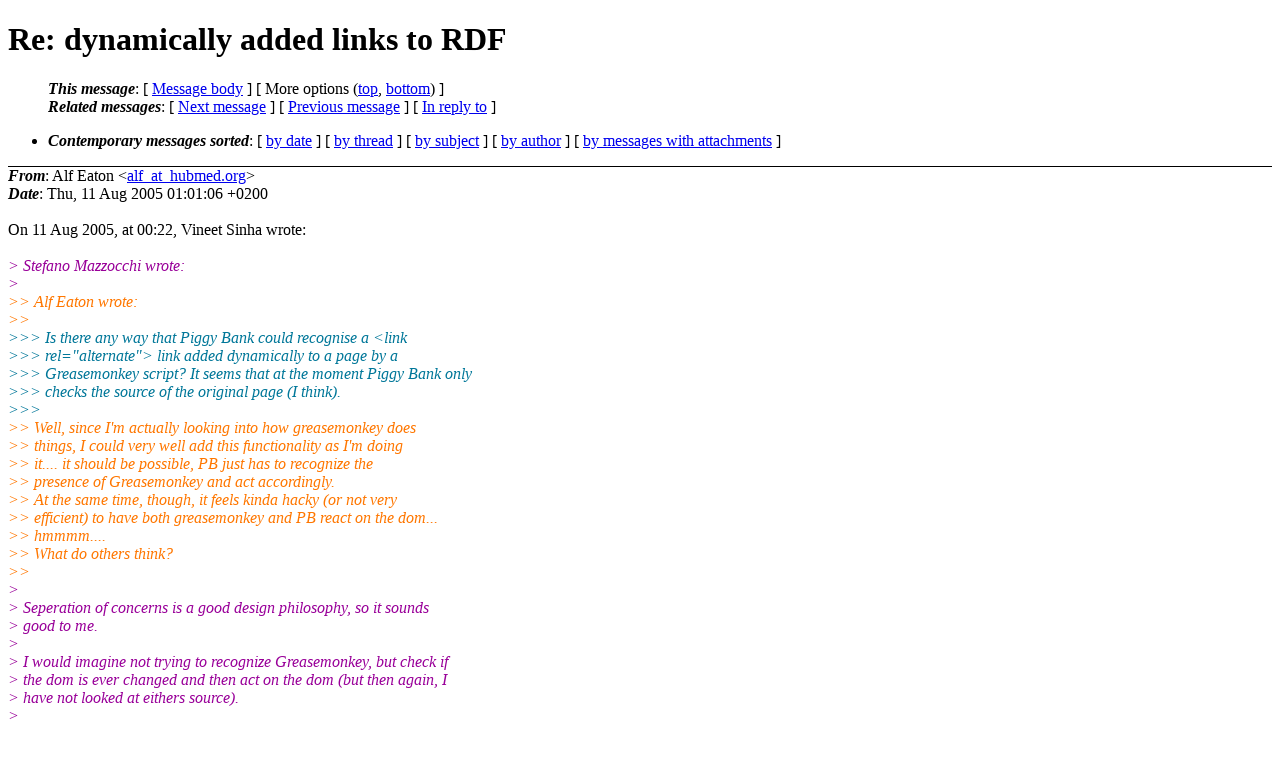

--- FILE ---
content_type: text/html
request_url: http://simile.mit.edu/mail/general/0840.html
body_size: 2454
content:
<?xml version="1.0" encoding="US-ASCII"?>
<!DOCTYPE html PUBLIC "-//W3C//DTD XHTML 1.0 Strict//EN"
    "http://www.w3.org/TR/xhtml1/DTD/xhtml1-strict.dtd">
<html xmlns="http://www.w3.org/1999/xhtml" lang="en">
<head>
<meta http-equiv="Content-Type" content="text/html; charset=US-ASCII" />
<meta name="generator" content="hypermail 2.3.0, see http://www.hypermail-project.org/" />
<title>Re: dynamically added links to RDF from Alf Eaton on 2005-08-10 (stdin)</title>
<meta name="Author" content="Alf Eaton (alf_at_hubmed.org)" />
<meta name="Subject" content="Re: dynamically added links to RDF" />
<meta name="Date" content="2005-08-10" />
<style type="text/css">
/*<![CDATA[*/
/* To be incorporated in the main stylesheet, don't code it in hypermail! */
body {color: black; background: #ffffff}
dfn {font-weight: bold;}
pre { background-color:inherit;}
.head { border-bottom:1px solid black;}
.foot { border-top:1px solid black;}
th {font-style:italic;}
table { margin-left:2em;}map ul {list-style:none;}
#mid { font-size:0.9em;}
#received { float:right;}
address { font-style:inherit ;}
/*]]>*/
.quotelev1 {color : #990099}
.quotelev2 {color : #ff7700}
.quotelev3 {color : #007799}
.quotelev4 {color : #95c500}
.period {font-weight: bold}
</style>
</head>
<body>
<div class="head">
<h1>Re: dynamically added links to RDF</h1>
<!-- received="Wed Aug 10 22:57:43 2005" -->
<!-- isoreceived="20050811025743" -->
<!-- sent="Thu, 11 Aug 2005 01:01:06 +0200" -->
<!-- isosent="20050810230106" -->
<!-- name="Alf Eaton" -->
<!-- email="alf_at_hubmed.org" -->
<!-- subject="Re: dynamically added links to RDF" -->
<!-- id="174690E3-6C08-471D-89A4-9D5AEA738C74_at_hubmed.org" -->
<!-- charset="US-ASCII" -->
<!-- inreplyto="42FA7E2E.8000300_at_csail.mit.edu" -->
<!-- expires="-1" -->
<map id="navbar" name="navbar">
<ul class="links">
<li>
<dfn>This message</dfn>:
[ <a href="#start840" name="options1" id="options1" tabindex="1">Message body</a> ]
 [ More options (<a href="#options2">top</a>, <a href="#options3">bottom</a>) ]
</li>
<li>
<dfn>Related messages</dfn>:
<!-- unext="start" -->
[ <a href="0841.html" accesskey="d" title="Ryan Lee: &quot;Re: bibtex2rdf RDFizers and Longwell&quot;">Next message</a> ]
[ <a href="0839.html" title="Stefano Mazzocchi: &quot;Re: [announcement] DSpace Scraper - Reloaded&quot;">Previous message</a> ]
[ <a href="0838.html" title="Vineet Sinha: &quot;Re: dynamically added links to RDF&quot;">In reply to</a> ]
<!-- unextthread="start" -->
<!-- ureply="end" -->
</li>
</ul>
</map>
<ul class="links">
<li><a name="options2" id="options2"></a><dfn>Contemporary messages sorted</dfn>: [ <a href="date.html#msg840" title="Contemporary messages by date">by date</a> ] [ <a href="index.html#msg840" title="Contemporary discussion threads">by thread</a> ] [ <a href="subject.html#msg840" title="Contemporary messages by subject">by subject</a> ] [ <a href="author.html#msg840" title="Contemporary messages by author">by author</a> ] [ <a href="attachment.html" title="Contemporary messages by attachment">by messages with attachments</a> ]</li>
</ul>
</div>
<!-- body="start" -->
<div class="mail">
<address class="headers">
<span id="from">
<dfn>From</dfn>: Alf Eaton &lt;<a href="mailto:alf_at_hubmed.org?Subject=Re%3A%20dynamically%20added%20links%20to%20RDF">alf_at_hubmed.org</a>&gt;
</span><br />
<span id="date"><dfn>Date</dfn>: Thu, 11 Aug 2005 01:01:06 +0200</span><br />
</address>
<br />
On 11 Aug 2005, at 00:22, Vineet Sinha wrote:
<br />
<br /><em class="quotelev1">&gt; Stefano Mazzocchi wrote:
</em><br />
<em class="quotelev1">&gt;
</em><br />
<em class="quotelev2">&gt;&gt; Alf Eaton wrote:
</em><br />
<em class="quotelev2">&gt;&gt;
</em><br />
<em class="quotelev3">&gt;&gt;&gt; Is there any way that Piggy Bank could recognise a &lt;link   
</em><br />
<em class="quotelev3">&gt;&gt;&gt; rel=&quot;alternate&quot;&gt; link added dynamically to a page by a  
</em><br />
<em class="quotelev3">&gt;&gt;&gt; Greasemonkey  script? It seems that at the moment Piggy Bank only  
</em><br />
<em class="quotelev3">&gt;&gt;&gt; checks the source  of the original page (I think).
</em><br />
<em class="quotelev3">&gt;&gt;&gt;
</em><br />
<em class="quotelev2">&gt;&gt; Well, since I'm actually looking into how greasemonkey does  
</em><br />
<em class="quotelev2">&gt;&gt; things, I could very well add this functionality as I'm doing  
</em><br />
<em class="quotelev2">&gt;&gt; it.... it should be possible, PB just has to recognize the  
</em><br />
<em class="quotelev2">&gt;&gt; presence of Greasemonkey and act accordingly.
</em><br />
<em class="quotelev2">&gt;&gt; At the same time, though, it feels kinda hacky (or not very  
</em><br />
<em class="quotelev2">&gt;&gt; efficient) to have both greasemonkey and PB react on the dom...  
</em><br />
<em class="quotelev2">&gt;&gt; hmmmm....
</em><br />
<em class="quotelev2">&gt;&gt; What do others think?
</em><br />
<em class="quotelev2">&gt;&gt;
</em><br />
<em class="quotelev1">&gt;
</em><br />
<em class="quotelev1">&gt; Seperation of concerns is a good design philosophy, so it sounds  
</em><br />
<em class="quotelev1">&gt; good to me.
</em><br />
<em class="quotelev1">&gt;
</em><br />
<em class="quotelev1">&gt; I would imagine not trying to recognize Greasemonkey, but check if  
</em><br />
<em class="quotelev1">&gt; the dom is ever changed and then act on the dom (but then again, I  
</em><br />
<em class="quotelev1">&gt; have not looked at eithers source).
</em><br />
<em class="quotelev1">&gt;
</em><br />
<br />Either that or have a trigger function for Piggy Bank that a  
<br />
Greasemonkey script could call?
<br />
<br />alf.
<br />
<span id="received"><dfn>Received on</dfn> Wed Aug 10 2005 - 22:57:43 EDT</span>
</div>
<!-- body="end" -->
<div class="foot">
<map id="navbarfoot" name="navbarfoot" title="Related messages">
<ul class="links">
<li><dfn>This message</dfn>: [ <a href="#start840">Message body</a> ]</li>
<!-- lnext="start" -->
<li><dfn>Next message</dfn>: <a href="0841.html" title="Next message in the list">Ryan Lee: "Re: bibtex2rdf RDFizers and Longwell"</a></li>
<li><dfn>Previous message</dfn>: <a href="0839.html" title="Previous message in the list">Stefano Mazzocchi: "Re: [announcement] DSpace Scraper - Reloaded"</a></li>
<li><dfn>In reply to</dfn>: <a href="0838.html" title="Message to which this message replies">Vineet Sinha: "Re: dynamically added links to RDF"</a></li>
<!-- lnextthread="start" -->
<!-- lreply="end" -->
</ul>
<ul class="links">
<li><a name="options3" id="options3"></a><dfn>Contemporary messages sorted</dfn>: [ <a href="date.html#msg840" title="Contemporary messages by date">by date</a> ] [ <a href="index.html#msg840" title="Contemporary discussion threads">by thread</a> ] [ <a href="subject.html#msg840" title="Contemporary messages by subject">by subject</a> ] [ <a href="author.html#msg840" title="Contemporary messages by author">by author</a> ] [ <a href="attachment.html" title="Contemporary messages by attachment">by messages with attachments</a> ]</li>
</ul>
</map>
</div>
<!-- trailer="footer" -->
<p><small><em>
This archive was generated by <a href="http://www.hypermail-project.org/">hypermail 2.3.0</a>
: Thu Aug 09 2012 - 16:39:18 EDT
</em></small></p>
</body>
</html>
